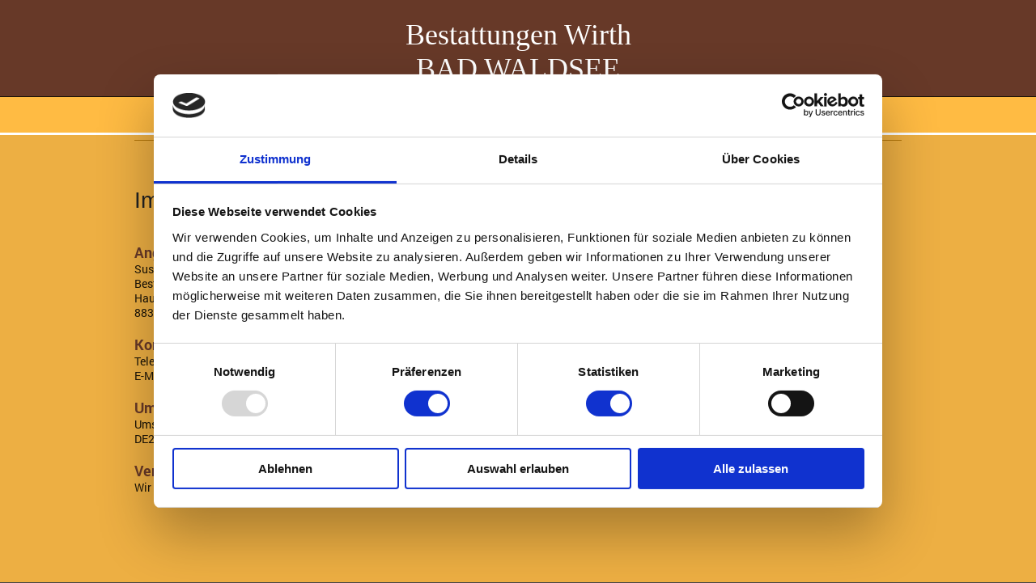

--- FILE ---
content_type: text/html; charset=UTF-8
request_url: https://www.bestattungen-badwaldsee.de/impressum/
body_size: 3419
content:
<!DOCTYPE html>
<html lang="de"  ><head prefix="og: http://ogp.me/ns# fb: http://ogp.me/ns/fb# business: http://ogp.me/ns/business#">
    <meta http-equiv="Content-Type" content="text/html; charset=utf-8"/>
    <meta name="generator" content="IONOS MyWebsite"/>
        
    <link rel="dns-prefetch" href="//cdn.website-start.de/"/>
    <link rel="dns-prefetch" href="//120.mod.mywebsite-editor.com"/>
    <link rel="dns-prefetch" href="https://120.sb.mywebsite-editor.com/"/>
    <link rel="shortcut icon" href="//cdn.website-start.de/favicon.ico"/>
        <title>Bestattungsinstitut Wirth - Impressum</title>
    <style type="text/css">@media screen and (max-device-width: 1024px) {.diyw a.switchViewWeb {display: inline !important;}}</style>
    <style type="text/css">@media screen and (min-device-width: 1024px) {
            .mediumScreenDisabled { display:block }
            .smallScreenDisabled { display:block }
        }
        @media screen and (max-device-width: 1024px) { .mediumScreenDisabled { display:none } }
        @media screen and (max-device-width: 568px) { .smallScreenDisabled { display:none } }
                @media screen and (min-width: 1024px) {
            .mobilepreview .mediumScreenDisabled { display:block }
            .mobilepreview .smallScreenDisabled { display:block }
        }
        @media screen and (max-width: 1024px) { .mobilepreview .mediumScreenDisabled { display:none } }
        @media screen and (max-width: 568px) { .mobilepreview .smallScreenDisabled { display:none } }</style>
    <meta name="viewport" content="width=device-width, initial-scale=1, maximum-scale=1, minimal-ui"/>

<meta name="format-detection" content="telephone=no"/>
        <meta name="keywords" content="Impressum"/>
            <meta name="description" content="Bestattungsinstitut Wirth, Bad Waldsee"/>
            <meta name="robots" content="index,follow"/>
        <link href="//cdn.website-start.de/templates/2128/style.css?1763478093678" rel="stylesheet" type="text/css"/>
    <link href="https://www.bestattungen-badwaldsee.de/s/style/theming.css?1719401720" rel="stylesheet" type="text/css"/>
    <link href="//cdn.website-start.de/app/cdn/min/group/web.css?1763478093678" rel="stylesheet" type="text/css"/>
<link href="//cdn.website-start.de/app/cdn/min/moduleserver/css/de_DE/common,shoppingbasket?1763478093678" rel="stylesheet" type="text/css"/>
    <link href="//cdn.website-start.de/app/cdn/min/group/mobilenavigation.css?1763478093678" rel="stylesheet" type="text/css"/>
    <link href="https://120.sb.mywebsite-editor.com/app/logstate2-css.php?site=948163975&amp;t=1768554747" rel="stylesheet" type="text/css"/>

<script type="text/javascript">
    /* <![CDATA[ */
var stagingMode = '';
    /* ]]> */
</script>
<script src="https://120.sb.mywebsite-editor.com/app/logstate-js.php?site=948163975&amp;t=1768554747"></script>

    <link href="//cdn.website-start.de/templates/2128/print.css?1763478093678" rel="stylesheet" media="print" type="text/css"/>
    <script type="text/javascript">
    /* <![CDATA[ */
    var systemurl = 'https://120.sb.mywebsite-editor.com/';
    var webPath = '/';
    var proxyName = '';
    var webServerName = 'www.bestattungen-badwaldsee.de';
    var sslServerUrl = 'https://www.bestattungen-badwaldsee.de';
    var nonSslServerUrl = 'http://www.bestattungen-badwaldsee.de';
    var webserverProtocol = 'http://';
    var nghScriptsUrlPrefix = '//120.mod.mywebsite-editor.com';
    var sessionNamespace = 'DIY_SB';
    var jimdoData = {
        cdnUrl:  '//cdn.website-start.de/',
        messages: {
            lightBox: {
    image : 'Bild',
    of: 'von'
}

        },
        isTrial: 0,
        pageId: 49901    };
    var script_basisID = "948163975";

    diy = window.diy || {};
    diy.web = diy.web || {};

        diy.web.jsBaseUrl = "//cdn.website-start.de/s/build/";

    diy.context = diy.context || {};
    diy.context.type = diy.context.type || 'web';
    /* ]]> */
</script>

<script type="text/javascript" src="//cdn.website-start.de/app/cdn/min/group/web.js?1763478093678" crossorigin="anonymous"></script><script type="text/javascript" src="//cdn.website-start.de/s/build/web.bundle.js?1763478093678" crossorigin="anonymous"></script><script type="text/javascript" src="//cdn.website-start.de/app/cdn/min/group/mobilenavigation.js?1763478093678" crossorigin="anonymous"></script><script src="//cdn.website-start.de/app/cdn/min/moduleserver/js/de_DE/common,shoppingbasket?1763478093678"></script>
<script type="text/javascript" src="https://cdn.website-start.de/proxy/apps/static/resource/dependencies/"></script><script type="text/javascript">
                    if (typeof require !== 'undefined') {
                        require.config({
                            waitSeconds : 10,
                            baseUrl : 'https://cdn.website-start.de/proxy/apps/static/js/'
                        });
                    }
                </script><script type="text/javascript">if (window.jQuery) {window.jQuery_1and1 = window.jQuery;}</script>

<script id="Cookiebot" src="https://consent.cookiebot.com/uc.js" data-cbid="e0b3cde2-7bcd-49d8-95f0-16bfeeeb46d7" data-blockingmode="auto" type="text/javascript">
</script>

<script id="CookieDeclaration" src="https://consent.cookiebot.com/e0b3cde2-7bcd-49d8-95f0-16bfeeeb46d7/cd.js" type="text/javascript" async="">
</script>
<script type="text/javascript">if (window.jQuery_1and1) {window.jQuery = window.jQuery_1and1;}</script>
<script type="text/javascript" src="//cdn.website-start.de/app/cdn/min/group/pfcsupport.js?1763478093678" crossorigin="anonymous"></script>    <meta property="og:type" content="business.business"/>
    <meta property="og:url" content="https://www.bestattungen-badwaldsee.de/impressum/"/>
    <meta property="og:title" content="Bestattungsinstitut Wirth - Impressum"/>
            <meta property="og:description" content="Bestattungsinstitut Wirth, Bad Waldsee"/>
                <meta property="og:image" content="https://www.bestattungen-badwaldsee.de/s/img/emotionheader.gif"/>
        <meta property="business:contact_data:country_name" content="Deutschland"/>
    
    <meta property="business:contact_data:locality" content="Bad Waldsee"/>
    
    <meta property="business:contact_data:email" content="info@bestattungen-badwaldsee.de"/>
    <meta property="business:contact_data:postal_code" content="88339"/>
    <meta property="business:contact_data:phone_number" content=" +49 7524 8724"/>
    
    
</head>


<body class="body   cc-pagemode-default diyfeNoSidebar diy-layout-fullWidth diy-market-de_DE" data-pageid="49901" id="page-49901">
    
    <div class="diyw">
        <div class="diyweb" id="diyfeTop">
    
<nav id="diyfeMobileNav" class="diyfeCA diyfeCA1" role="navigation">
    <a title="Navigation aufklappen/zuklappen">Navigation aufklappen/zuklappen</a>
    <ul class="mainNav1"><li class=" hasSubNavigation"><a data-page-id="49899" href="https://www.bestattungen-badwaldsee.de/" class=" level_1"><span>Home</span></a></li><li class="current hasSubNavigation"><a data-page-id="49901" href="https://www.bestattungen-badwaldsee.de/impressum/" class="current level_1"><span>Impressum</span></a></li><li class=" hasSubNavigation"><a data-page-id="339609" href="https://www.bestattungen-badwaldsee.de/datenschutz/" class=" level_1"><span>Datenschutz</span></a></li></ul></nav>
    <div class="">
        <div class="diyfeGridGroup">
            <div class="diywebSecondary diyfeGE diyfeCA diyfeCA3">
                <div class="diywebLogo diyfeCA diyfeCA2">
                    
    <style type="text/css" media="all">
        /* <![CDATA[ */
                .diyw #website-logo {
            text-align: center !important;
                        padding: 8px 0;
                    }
        
        
        .diyw #website-logo p.website-logo-text,
        .diyw #website-logo p.website-logo-text a.website-logo-text {
            text-align: center !important;
            font-family: Georgia, serif !important;
            font-size: 36px !important;
            font-style: normal !important;
            font-weight: normal !important;
        }
        
                /* ]]> */
    </style>

    <div id="website-logo">
    
                    <p class="website-logo-text "><a href="https://www.bestattungen-badwaldsee.de/" class="website-logo-text">Bestattungen Wirth<br/>
BAD WALDSEE</a>
            </p>
            </div>


                </div>
                <div id="diywebAppContainer1st" class="estore_icon1 estore_text_icon_count estore_design_square"></div>
                <div class="diywebNav diywebNavMain diywebNav123">
                    <div class="diywebGutter diyWebNavVert">
                        <div class="webnavigation"><ul id="mainNav1" class="mainNav1"><li class="navTopItemGroup_1"><a data-page-id="49899" href="https://www.bestattungen-badwaldsee.de/" class="level_1"><span>Home</span></a></li><li class="navTopItemGroup_2"><a data-page-id="49901" href="https://www.bestattungen-badwaldsee.de/impressum/" class="current level_1"><span>Impressum</span></a></li><li class="navTopItemGroup_3"><a data-page-id="339609" href="https://www.bestattungen-badwaldsee.de/datenschutz/" class="level_1"><span>Datenschutz</span></a></li></ul></div>
                    </div>
                    <div class="diywebGutter diyWebNavHor">
                        <div class="webnavigation"><ul id="mainNav1" class="mainNav1"><li class="navTopItemGroup_1"><a data-page-id="49899" href="https://www.bestattungen-badwaldsee.de/" class="level_1"><span>Home</span></a></li><li class="navTopItemGroup_2"><a data-page-id="49901" href="https://www.bestattungen-badwaldsee.de/impressum/" class="current level_1"><span>Impressum</span></a></li><li class="navTopItemGroup_3"><a data-page-id="339609" href="https://www.bestattungen-badwaldsee.de/datenschutz/" class="level_1"><span>Datenschutz</span></a></li></ul></div>
                        <div class="diywebSubNav">
                            <div class="webnavigation"></div>
                            <div class="webnavigation"></div>
                        </div>
                    </div>
                </div>
                <div class="diywebSidebar diyfeCA diyfeCA3 ">
                    <div class="diywebGutter">
                        
                    </div>
                </div>
                <!-- .diywebSidebar -->
            </div>
            <!-- .diywebSecondary -->
            <div class="diywebMain diyfeGE">
                <div class="diywebGutter">
                    <div class="diywebContent diyfeCA diyfeCA1">
                        
        <div id="content_area">
        	<div id="content_start"></div>
        	
        
        <div id="matrix_125158" class="sortable-matrix" data-matrixId="125158"><div class="n module-type-hr diyfeLiveArea "> <div style="padding: 0px 0px">
    <div class="hr"></div>
</div>
 </div><div class="n module-type-text diyfeLiveArea "> <h1 style="overflow-wrap:break-word;margin-top:0.75rem;margin-bottom:0.75rem;border:0px;outline:0px;vertical-align:baseline;font-family:Lato, arial, sans-serif;color:rgb(34, 34, 34);line-height:1.2em;font-stretch:normal;text-align:start;text-size-adjust:auto;background-position:0px 0px;">
 </h1>
<h1 style="overflow-wrap:break-word;margin-top:0.75rem;margin-bottom:0.75rem;border:0px;outline:0px;vertical-align:baseline;font-family:Lato, arial, sans-serif;color:rgb(34, 34, 34);line-height:1.2em;font-stretch:normal;text-align:start;text-size-adjust:auto;background-position:0px 0px;">
Impressum</h1>
<h2> </h2>
<h2>Angaben gemäß § 5 TMG</h2>
<p>Susanne Wirth<br/>
Bestattungsinstitut Susanne Wirth<br/>
Hauptstraße 68<br/>
88339 Bad Waldsee</p>
<p> </p>
<h2>Kontakt</h2>
<p>Telefon: 07524 8724<br/>
E-Mail: info@bestattungen-badwaldsee.de</p>
<p> </p>
<h2>Umsatzsteuer-ID</h2>
<p>Umsatzsteuer-Identifikationsnummer gemäß § 27 a Umsatzsteuergesetz:<br/>
DE242989025</p>
<p> </p>
<h2>Verbraucher­streit­beilegung/Universal­schlichtungs­stelle</h2>
<p>Wir sind nicht bereit oder verpflichtet, an Streitbeilegungsverfahren vor einer Verbraucherschlichtungsstelle teilzunehmen.</p>
<p> </p>
<p> </p>
<p> </p>
<p> </p>
<p> </p>
<p> </p>
<p> </p> </div></div>
        
        
        </div>
                    </div>
                </div>
                <div class="diyfeRespSidebar"></div>
            </div>
        </div>
        <!-- .diyfeGridGroup -->
        <div class="diywebFooter">
            <div class="diywebGutter">
                <div class="diyfeGE diyfeCA diyfeCA4">
                    <div id="contentfooter">
    <div class="leftrow">
                        <a rel="nofollow" href="javascript:window.print();">
                    <img class="inline" height="14" width="18" src="//cdn.website-start.de/s/img/cc/printer.gif" alt=""/>
                    Druckversion                </a> <span class="footer-separator">|</span>
                <a href="https://www.bestattungen-badwaldsee.de/sitemap/">Sitemap</a>
                        <br/> Bestattungsinstitut Susanne Wirth
            </div>
    <script type="text/javascript">
        window.diy.ux.Captcha.locales = {
            generateNewCode: 'Neuen Code generieren',
            enterCode: 'Bitte geben Sie den Code ein'
        };
        window.diy.ux.Cap2.locales = {
            generateNewCode: 'Neuen Code generieren',
            enterCode: 'Bitte geben Sie den Code ein'
        };
    </script>
    <div class="rightrow">
                <p><a class="diyw switchViewWeb" href="javascript:switchView('desktop');">Webansicht</a><a class="diyw switchViewMobile" href="javascript:switchView('mobile');">Mobile-Ansicht</a></p>
                <span class="loggedin">
            <a rel="nofollow" id="logout" href="https://120.sb.mywebsite-editor.com/app/cms/logout.php">Logout</a> <span class="footer-separator">|</span>
            <a rel="nofollow" id="edit" href="https://120.sb.mywebsite-editor.com/app/948163975/49901/">Seite bearbeiten</a>
        </span>
    </div>
</div>


                    <a class="diyfeTopLink" href="#top">↑</a>
                </div>
            </div>
        </div>
        <!-- .diywebFooter -->
    </div>
</div><!-- .diyweb -->
    </div>

    
    </body>


<!-- rendered at Thu, 08 Jan 2026 13:50:21 +0100 -->
</html>


--- FILE ---
content_type: application/x-javascript
request_url: https://consentcdn.cookiebot.com/consentconfig/e0b3cde2-7bcd-49d8-95f0-16bfeeeb46d7/bestattungen-badwaldsee.de/configuration.js
body_size: 347
content:
CookieConsent.configuration.tags.push({id:54000025,type:"script",tagID:"",innerHash:"",outerHash:"",tagHash:"13425971132057",url:"https://cdn.website-start.de/proxy/apps/static/resource/dependencies/",resolvedUrl:"https://cdn.website-start.de/proxy/apps/static/resource/dependencies/",cat:[3]});CookieConsent.configuration.tags.push({id:54000026,type:"script",tagID:"",innerHash:"",outerHash:"",tagHash:"15100537063193",url:"https://consent.cookiebot.com/uc.js",resolvedUrl:"https://consent.cookiebot.com/uc.js",cat:[1]});